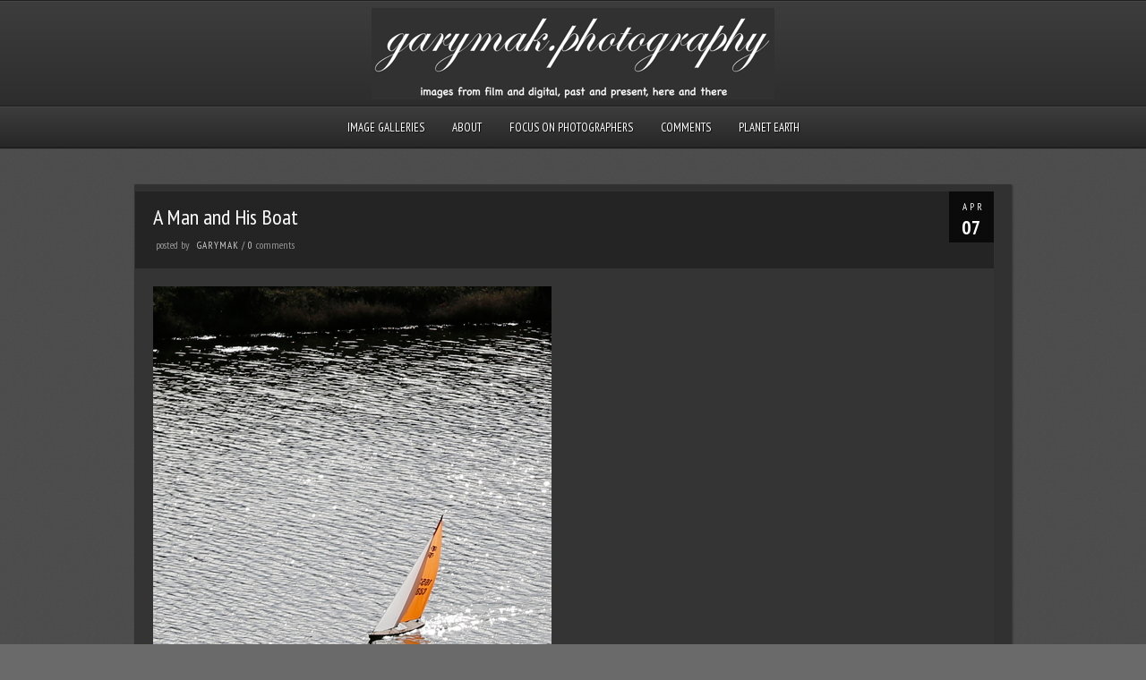

--- FILE ---
content_type: text/html; charset=UTF-8
request_url: http://www.garymak.photography/portfolio/water/a-man-and-his-boat/
body_size: 9216
content:
<!DOCTYPE html PUBLIC "-//W3C//DTD XHTML 1.0 Strict//EN" "http://www.w3.org/TR/xhtml1/DTD/xhtml1-strict.dtd">
<html xmlns="http://www.w3.org/1999/xhtml" lang="en">
<head>
	
<meta http-equiv="Content-Type"
	content="text/html; charset=UTF-8" />
<title>
A Man and His Boat - garymak.photographygarymak.photography</title>

<!-- Description meta-->


<!-- Keywords-->
<meta name="keywords" content="photography,film, digital, Asia, Europe, America" />

	<!-- Mobile Devices Viewport Resset-->
	<meta name="viewport" content="width=device-width, initial-scale=0.9, maximum-scale=1">
	<meta name="apple-mobile-web-app-capable" content="yes">


<meta property="og:image" content="http://www.garymak.photography/wp-content/uploads/1402130026_A_Man_and_His_Boat.jpg"/><meta property="og:title" content="A Man and His Boat"/><meta property="og:url" content="http://www.garymak.photography/portfolio/water/a-man-and-his-boat/"/>
<link rel="alternate" type="application/rss+xml" title="garymak.photography RSS" href="http://www.garymak.photography/feed/" />
<link rel="pingback" href="http://www.garymak.photography/xmlrpc.php" />
<link rel="stylesheet" href="http://www.garymak.photography/wp-content/themes/photolux/css/prettyPhoto.css" type="text/css" media="screen" charset="utf-8" />
<link rel="stylesheet" href="http://www.garymak.photography/wp-content/themes/photolux/css/nivo-slider.css" type="text/css" media="screen" charset="utf-8" />

<!--Google fonts-->
<link href='http://fonts.googleapis.com/css?family=PT+Sans+Narrow:400,700' rel='stylesheet' type='text/css' />

<link rel="stylesheet" href="http://www.garymak.photography/wp-content/themes/photolux/style.css" type="text/css" media="screen" />
<link rel="stylesheet" href="http://www.garymak.photography/wp-content/themes/photolux/css/cssLoader.php" type="text/css" media="screen" charset="utf-8" />
<link rel="shortcut icon" type="image/x-icon" href="" />

<link rel="stylesheet" href="http://www.garymak.photography/wp-content/themes/photolux/css/responsive.css" type="text/css" media="screen" charset="utf-8" />
<meta name='robots' content='index, follow, max-image-preview:large, max-snippet:-1, max-video-preview:-1' />
	<style>img:is([sizes="auto" i], [sizes^="auto," i]) { contain-intrinsic-size: 3000px 1500px }</style>
	
	<!-- This site is optimized with the Yoast SEO plugin v24.7 - https://yoast.com/wordpress/plugins/seo/ -->
	<link rel="canonical" href="http://www.garymak.photography/portfolio/water/a-man-and-his-boat/" />
	<meta property="og:locale" content="en_US" />
	<meta property="og:type" content="article" />
	<meta property="og:title" content="A Man and His Boat - garymak.photography" />
	<meta property="og:description" content="A Man and His Boat" />
	<meta property="og:url" content="http://www.garymak.photography/portfolio/water/a-man-and-his-boat/" />
	<meta property="og:site_name" content="garymak.photography" />
	<meta property="og:image" content="http://www.garymak.photography/portfolio/water/a-man-and-his-boat" />
	<meta property="og:image:width" content="445" />
	<meta property="og:image:height" content="720" />
	<meta property="og:image:type" content="image/jpeg" />
	<script type="application/ld+json" class="yoast-schema-graph">{"@context":"https://schema.org","@graph":[{"@type":"WebPage","@id":"http://www.garymak.photography/portfolio/water/a-man-and-his-boat/","url":"http://www.garymak.photography/portfolio/water/a-man-and-his-boat/","name":"A Man and His Boat - garymak.photography","isPartOf":{"@id":"http://www.garymak.photography/#website"},"primaryImageOfPage":{"@id":"http://www.garymak.photography/portfolio/water/a-man-and-his-boat/#primaryimage"},"image":{"@id":"http://www.garymak.photography/portfolio/water/a-man-and-his-boat/#primaryimage"},"thumbnailUrl":"http://www.garymak.photography/wp-content/uploads/1402130026_A_Man_and_His_Boat.jpg","datePublished":"2014-04-07T21:58:46+00:00","breadcrumb":{"@id":"http://www.garymak.photography/portfolio/water/a-man-and-his-boat/#breadcrumb"},"inLanguage":"en","potentialAction":[{"@type":"ReadAction","target":["http://www.garymak.photography/portfolio/water/a-man-and-his-boat/"]}]},{"@type":"ImageObject","inLanguage":"en","@id":"http://www.garymak.photography/portfolio/water/a-man-and-his-boat/#primaryimage","url":"http://www.garymak.photography/wp-content/uploads/1402130026_A_Man_and_His_Boat.jpg","contentUrl":"http://www.garymak.photography/wp-content/uploads/1402130026_A_Man_and_His_Boat.jpg","width":445,"height":720,"caption":"A Man and His Boat"},{"@type":"BreadcrumbList","@id":"http://www.garymak.photography/portfolio/water/a-man-and-his-boat/#breadcrumb","itemListElement":[{"@type":"ListItem","position":1,"name":"Home","item":"http://www.garymak.photography/"},{"@type":"ListItem","position":2,"name":"By Water","item":"http://www.garymak.photography/portfolio/water/"},{"@type":"ListItem","position":3,"name":"A Man and His Boat"}]},{"@type":"WebSite","@id":"http://www.garymak.photography/#website","url":"http://www.garymak.photography/","name":"garymak.photography","description":"photography images from film and digital, near and far, long past and right now","publisher":{"@id":"http://www.garymak.photography/#/schema/person/51347f225111c6df9fd13ac252a82609"},"potentialAction":[{"@type":"SearchAction","target":{"@type":"EntryPoint","urlTemplate":"http://www.garymak.photography/?s={search_term_string}"},"query-input":{"@type":"PropertyValueSpecification","valueRequired":true,"valueName":"search_term_string"}}],"inLanguage":"en"},{"@type":["Person","Organization"],"@id":"http://www.garymak.photography/#/schema/person/51347f225111c6df9fd13ac252a82609","name":"GaryMak","image":{"@type":"ImageObject","inLanguage":"en","@id":"http://www.garymak.photography/#/schema/person/image/","url":"http://www.garymak.photography/wp-content/uploads/garymak.photography-logo-512x512-BLACK-on-TRANSPARENT.png","contentUrl":"http://www.garymak.photography/wp-content/uploads/garymak.photography-logo-512x512-BLACK-on-TRANSPARENT.png","width":512,"height":512,"caption":"GaryMak"},"logo":{"@id":"http://www.garymak.photography/#/schema/person/image/"}}]}</script>
	<!-- / Yoast SEO plugin. -->


<link rel="alternate" type="application/rss+xml" title="garymak.photography &raquo; Feed" href="http://www.garymak.photography/feed/" />
<link rel="alternate" type="application/rss+xml" title="garymak.photography &raquo; Comments Feed" href="http://www.garymak.photography/comments/feed/" />
<link rel="alternate" type="application/rss+xml" title="garymak.photography &raquo; A Man and His Boat Comments Feed" href="http://www.garymak.photography/portfolio/water/a-man-and-his-boat/feed/" />
<script type="text/javascript">
/* <![CDATA[ */
window._wpemojiSettings = {"baseUrl":"https:\/\/s.w.org\/images\/core\/emoji\/15.0.3\/72x72\/","ext":".png","svgUrl":"https:\/\/s.w.org\/images\/core\/emoji\/15.0.3\/svg\/","svgExt":".svg","source":{"concatemoji":"http:\/\/www.garymak.photography\/wp-includes\/js\/wp-emoji-release.min.js?ver=6.7.4"}};
/*! This file is auto-generated */
!function(i,n){var o,s,e;function c(e){try{var t={supportTests:e,timestamp:(new Date).valueOf()};sessionStorage.setItem(o,JSON.stringify(t))}catch(e){}}function p(e,t,n){e.clearRect(0,0,e.canvas.width,e.canvas.height),e.fillText(t,0,0);var t=new Uint32Array(e.getImageData(0,0,e.canvas.width,e.canvas.height).data),r=(e.clearRect(0,0,e.canvas.width,e.canvas.height),e.fillText(n,0,0),new Uint32Array(e.getImageData(0,0,e.canvas.width,e.canvas.height).data));return t.every(function(e,t){return e===r[t]})}function u(e,t,n){switch(t){case"flag":return n(e,"\ud83c\udff3\ufe0f\u200d\u26a7\ufe0f","\ud83c\udff3\ufe0f\u200b\u26a7\ufe0f")?!1:!n(e,"\ud83c\uddfa\ud83c\uddf3","\ud83c\uddfa\u200b\ud83c\uddf3")&&!n(e,"\ud83c\udff4\udb40\udc67\udb40\udc62\udb40\udc65\udb40\udc6e\udb40\udc67\udb40\udc7f","\ud83c\udff4\u200b\udb40\udc67\u200b\udb40\udc62\u200b\udb40\udc65\u200b\udb40\udc6e\u200b\udb40\udc67\u200b\udb40\udc7f");case"emoji":return!n(e,"\ud83d\udc26\u200d\u2b1b","\ud83d\udc26\u200b\u2b1b")}return!1}function f(e,t,n){var r="undefined"!=typeof WorkerGlobalScope&&self instanceof WorkerGlobalScope?new OffscreenCanvas(300,150):i.createElement("canvas"),a=r.getContext("2d",{willReadFrequently:!0}),o=(a.textBaseline="top",a.font="600 32px Arial",{});return e.forEach(function(e){o[e]=t(a,e,n)}),o}function t(e){var t=i.createElement("script");t.src=e,t.defer=!0,i.head.appendChild(t)}"undefined"!=typeof Promise&&(o="wpEmojiSettingsSupports",s=["flag","emoji"],n.supports={everything:!0,everythingExceptFlag:!0},e=new Promise(function(e){i.addEventListener("DOMContentLoaded",e,{once:!0})}),new Promise(function(t){var n=function(){try{var e=JSON.parse(sessionStorage.getItem(o));if("object"==typeof e&&"number"==typeof e.timestamp&&(new Date).valueOf()<e.timestamp+604800&&"object"==typeof e.supportTests)return e.supportTests}catch(e){}return null}();if(!n){if("undefined"!=typeof Worker&&"undefined"!=typeof OffscreenCanvas&&"undefined"!=typeof URL&&URL.createObjectURL&&"undefined"!=typeof Blob)try{var e="postMessage("+f.toString()+"("+[JSON.stringify(s),u.toString(),p.toString()].join(",")+"));",r=new Blob([e],{type:"text/javascript"}),a=new Worker(URL.createObjectURL(r),{name:"wpTestEmojiSupports"});return void(a.onmessage=function(e){c(n=e.data),a.terminate(),t(n)})}catch(e){}c(n=f(s,u,p))}t(n)}).then(function(e){for(var t in e)n.supports[t]=e[t],n.supports.everything=n.supports.everything&&n.supports[t],"flag"!==t&&(n.supports.everythingExceptFlag=n.supports.everythingExceptFlag&&n.supports[t]);n.supports.everythingExceptFlag=n.supports.everythingExceptFlag&&!n.supports.flag,n.DOMReady=!1,n.readyCallback=function(){n.DOMReady=!0}}).then(function(){return e}).then(function(){var e;n.supports.everything||(n.readyCallback(),(e=n.source||{}).concatemoji?t(e.concatemoji):e.wpemoji&&e.twemoji&&(t(e.twemoji),t(e.wpemoji)))}))}((window,document),window._wpemojiSettings);
/* ]]> */
</script>
<style id='wp-emoji-styles-inline-css' type='text/css'>

	img.wp-smiley, img.emoji {
		display: inline !important;
		border: none !important;
		box-shadow: none !important;
		height: 1em !important;
		width: 1em !important;
		margin: 0 0.07em !important;
		vertical-align: -0.1em !important;
		background: none !important;
		padding: 0 !important;
	}
</style>
<link rel='stylesheet' id='wp-block-library-css' href='http://www.garymak.photography/wp-includes/css/dist/block-library/style.min.css?ver=6.7.4' type='text/css' media='all' />
<style id='classic-theme-styles-inline-css' type='text/css'>
/*! This file is auto-generated */
.wp-block-button__link{color:#fff;background-color:#32373c;border-radius:9999px;box-shadow:none;text-decoration:none;padding:calc(.667em + 2px) calc(1.333em + 2px);font-size:1.125em}.wp-block-file__button{background:#32373c;color:#fff;text-decoration:none}
</style>
<style id='global-styles-inline-css' type='text/css'>
:root{--wp--preset--aspect-ratio--square: 1;--wp--preset--aspect-ratio--4-3: 4/3;--wp--preset--aspect-ratio--3-4: 3/4;--wp--preset--aspect-ratio--3-2: 3/2;--wp--preset--aspect-ratio--2-3: 2/3;--wp--preset--aspect-ratio--16-9: 16/9;--wp--preset--aspect-ratio--9-16: 9/16;--wp--preset--color--black: #000000;--wp--preset--color--cyan-bluish-gray: #abb8c3;--wp--preset--color--white: #ffffff;--wp--preset--color--pale-pink: #f78da7;--wp--preset--color--vivid-red: #cf2e2e;--wp--preset--color--luminous-vivid-orange: #ff6900;--wp--preset--color--luminous-vivid-amber: #fcb900;--wp--preset--color--light-green-cyan: #7bdcb5;--wp--preset--color--vivid-green-cyan: #00d084;--wp--preset--color--pale-cyan-blue: #8ed1fc;--wp--preset--color--vivid-cyan-blue: #0693e3;--wp--preset--color--vivid-purple: #9b51e0;--wp--preset--gradient--vivid-cyan-blue-to-vivid-purple: linear-gradient(135deg,rgba(6,147,227,1) 0%,rgb(155,81,224) 100%);--wp--preset--gradient--light-green-cyan-to-vivid-green-cyan: linear-gradient(135deg,rgb(122,220,180) 0%,rgb(0,208,130) 100%);--wp--preset--gradient--luminous-vivid-amber-to-luminous-vivid-orange: linear-gradient(135deg,rgba(252,185,0,1) 0%,rgba(255,105,0,1) 100%);--wp--preset--gradient--luminous-vivid-orange-to-vivid-red: linear-gradient(135deg,rgba(255,105,0,1) 0%,rgb(207,46,46) 100%);--wp--preset--gradient--very-light-gray-to-cyan-bluish-gray: linear-gradient(135deg,rgb(238,238,238) 0%,rgb(169,184,195) 100%);--wp--preset--gradient--cool-to-warm-spectrum: linear-gradient(135deg,rgb(74,234,220) 0%,rgb(151,120,209) 20%,rgb(207,42,186) 40%,rgb(238,44,130) 60%,rgb(251,105,98) 80%,rgb(254,248,76) 100%);--wp--preset--gradient--blush-light-purple: linear-gradient(135deg,rgb(255,206,236) 0%,rgb(152,150,240) 100%);--wp--preset--gradient--blush-bordeaux: linear-gradient(135deg,rgb(254,205,165) 0%,rgb(254,45,45) 50%,rgb(107,0,62) 100%);--wp--preset--gradient--luminous-dusk: linear-gradient(135deg,rgb(255,203,112) 0%,rgb(199,81,192) 50%,rgb(65,88,208) 100%);--wp--preset--gradient--pale-ocean: linear-gradient(135deg,rgb(255,245,203) 0%,rgb(182,227,212) 50%,rgb(51,167,181) 100%);--wp--preset--gradient--electric-grass: linear-gradient(135deg,rgb(202,248,128) 0%,rgb(113,206,126) 100%);--wp--preset--gradient--midnight: linear-gradient(135deg,rgb(2,3,129) 0%,rgb(40,116,252) 100%);--wp--preset--font-size--small: 13px;--wp--preset--font-size--medium: 20px;--wp--preset--font-size--large: 36px;--wp--preset--font-size--x-large: 42px;--wp--preset--spacing--20: 0.44rem;--wp--preset--spacing--30: 0.67rem;--wp--preset--spacing--40: 1rem;--wp--preset--spacing--50: 1.5rem;--wp--preset--spacing--60: 2.25rem;--wp--preset--spacing--70: 3.38rem;--wp--preset--spacing--80: 5.06rem;--wp--preset--shadow--natural: 6px 6px 9px rgba(0, 0, 0, 0.2);--wp--preset--shadow--deep: 12px 12px 50px rgba(0, 0, 0, 0.4);--wp--preset--shadow--sharp: 6px 6px 0px rgba(0, 0, 0, 0.2);--wp--preset--shadow--outlined: 6px 6px 0px -3px rgba(255, 255, 255, 1), 6px 6px rgba(0, 0, 0, 1);--wp--preset--shadow--crisp: 6px 6px 0px rgba(0, 0, 0, 1);}:where(.is-layout-flex){gap: 0.5em;}:where(.is-layout-grid){gap: 0.5em;}body .is-layout-flex{display: flex;}.is-layout-flex{flex-wrap: wrap;align-items: center;}.is-layout-flex > :is(*, div){margin: 0;}body .is-layout-grid{display: grid;}.is-layout-grid > :is(*, div){margin: 0;}:where(.wp-block-columns.is-layout-flex){gap: 2em;}:where(.wp-block-columns.is-layout-grid){gap: 2em;}:where(.wp-block-post-template.is-layout-flex){gap: 1.25em;}:where(.wp-block-post-template.is-layout-grid){gap: 1.25em;}.has-black-color{color: var(--wp--preset--color--black) !important;}.has-cyan-bluish-gray-color{color: var(--wp--preset--color--cyan-bluish-gray) !important;}.has-white-color{color: var(--wp--preset--color--white) !important;}.has-pale-pink-color{color: var(--wp--preset--color--pale-pink) !important;}.has-vivid-red-color{color: var(--wp--preset--color--vivid-red) !important;}.has-luminous-vivid-orange-color{color: var(--wp--preset--color--luminous-vivid-orange) !important;}.has-luminous-vivid-amber-color{color: var(--wp--preset--color--luminous-vivid-amber) !important;}.has-light-green-cyan-color{color: var(--wp--preset--color--light-green-cyan) !important;}.has-vivid-green-cyan-color{color: var(--wp--preset--color--vivid-green-cyan) !important;}.has-pale-cyan-blue-color{color: var(--wp--preset--color--pale-cyan-blue) !important;}.has-vivid-cyan-blue-color{color: var(--wp--preset--color--vivid-cyan-blue) !important;}.has-vivid-purple-color{color: var(--wp--preset--color--vivid-purple) !important;}.has-black-background-color{background-color: var(--wp--preset--color--black) !important;}.has-cyan-bluish-gray-background-color{background-color: var(--wp--preset--color--cyan-bluish-gray) !important;}.has-white-background-color{background-color: var(--wp--preset--color--white) !important;}.has-pale-pink-background-color{background-color: var(--wp--preset--color--pale-pink) !important;}.has-vivid-red-background-color{background-color: var(--wp--preset--color--vivid-red) !important;}.has-luminous-vivid-orange-background-color{background-color: var(--wp--preset--color--luminous-vivid-orange) !important;}.has-luminous-vivid-amber-background-color{background-color: var(--wp--preset--color--luminous-vivid-amber) !important;}.has-light-green-cyan-background-color{background-color: var(--wp--preset--color--light-green-cyan) !important;}.has-vivid-green-cyan-background-color{background-color: var(--wp--preset--color--vivid-green-cyan) !important;}.has-pale-cyan-blue-background-color{background-color: var(--wp--preset--color--pale-cyan-blue) !important;}.has-vivid-cyan-blue-background-color{background-color: var(--wp--preset--color--vivid-cyan-blue) !important;}.has-vivid-purple-background-color{background-color: var(--wp--preset--color--vivid-purple) !important;}.has-black-border-color{border-color: var(--wp--preset--color--black) !important;}.has-cyan-bluish-gray-border-color{border-color: var(--wp--preset--color--cyan-bluish-gray) !important;}.has-white-border-color{border-color: var(--wp--preset--color--white) !important;}.has-pale-pink-border-color{border-color: var(--wp--preset--color--pale-pink) !important;}.has-vivid-red-border-color{border-color: var(--wp--preset--color--vivid-red) !important;}.has-luminous-vivid-orange-border-color{border-color: var(--wp--preset--color--luminous-vivid-orange) !important;}.has-luminous-vivid-amber-border-color{border-color: var(--wp--preset--color--luminous-vivid-amber) !important;}.has-light-green-cyan-border-color{border-color: var(--wp--preset--color--light-green-cyan) !important;}.has-vivid-green-cyan-border-color{border-color: var(--wp--preset--color--vivid-green-cyan) !important;}.has-pale-cyan-blue-border-color{border-color: var(--wp--preset--color--pale-cyan-blue) !important;}.has-vivid-cyan-blue-border-color{border-color: var(--wp--preset--color--vivid-cyan-blue) !important;}.has-vivid-purple-border-color{border-color: var(--wp--preset--color--vivid-purple) !important;}.has-vivid-cyan-blue-to-vivid-purple-gradient-background{background: var(--wp--preset--gradient--vivid-cyan-blue-to-vivid-purple) !important;}.has-light-green-cyan-to-vivid-green-cyan-gradient-background{background: var(--wp--preset--gradient--light-green-cyan-to-vivid-green-cyan) !important;}.has-luminous-vivid-amber-to-luminous-vivid-orange-gradient-background{background: var(--wp--preset--gradient--luminous-vivid-amber-to-luminous-vivid-orange) !important;}.has-luminous-vivid-orange-to-vivid-red-gradient-background{background: var(--wp--preset--gradient--luminous-vivid-orange-to-vivid-red) !important;}.has-very-light-gray-to-cyan-bluish-gray-gradient-background{background: var(--wp--preset--gradient--very-light-gray-to-cyan-bluish-gray) !important;}.has-cool-to-warm-spectrum-gradient-background{background: var(--wp--preset--gradient--cool-to-warm-spectrum) !important;}.has-blush-light-purple-gradient-background{background: var(--wp--preset--gradient--blush-light-purple) !important;}.has-blush-bordeaux-gradient-background{background: var(--wp--preset--gradient--blush-bordeaux) !important;}.has-luminous-dusk-gradient-background{background: var(--wp--preset--gradient--luminous-dusk) !important;}.has-pale-ocean-gradient-background{background: var(--wp--preset--gradient--pale-ocean) !important;}.has-electric-grass-gradient-background{background: var(--wp--preset--gradient--electric-grass) !important;}.has-midnight-gradient-background{background: var(--wp--preset--gradient--midnight) !important;}.has-small-font-size{font-size: var(--wp--preset--font-size--small) !important;}.has-medium-font-size{font-size: var(--wp--preset--font-size--medium) !important;}.has-large-font-size{font-size: var(--wp--preset--font-size--large) !important;}.has-x-large-font-size{font-size: var(--wp--preset--font-size--x-large) !important;}
:where(.wp-block-post-template.is-layout-flex){gap: 1.25em;}:where(.wp-block-post-template.is-layout-grid){gap: 1.25em;}
:where(.wp-block-columns.is-layout-flex){gap: 2em;}:where(.wp-block-columns.is-layout-grid){gap: 2em;}
:root :where(.wp-block-pullquote){font-size: 1.5em;line-height: 1.6;}
</style>
<link rel='stylesheet' id='contact-form-7-css' href='http://www.garymak.photography/wp-content/plugins/contact-form-7/includes/css/styles.css?ver=6.0.5' type='text/css' media='all' />
<style id='akismet-widget-style-inline-css' type='text/css'>

			.a-stats {
				--akismet-color-mid-green: #357b49;
				--akismet-color-white: #fff;
				--akismet-color-light-grey: #f6f7f7;

				max-width: 350px;
				width: auto;
			}

			.a-stats * {
				all: unset;
				box-sizing: border-box;
			}

			.a-stats strong {
				font-weight: 600;
			}

			.a-stats a.a-stats__link,
			.a-stats a.a-stats__link:visited,
			.a-stats a.a-stats__link:active {
				background: var(--akismet-color-mid-green);
				border: none;
				box-shadow: none;
				border-radius: 8px;
				color: var(--akismet-color-white);
				cursor: pointer;
				display: block;
				font-family: -apple-system, BlinkMacSystemFont, 'Segoe UI', 'Roboto', 'Oxygen-Sans', 'Ubuntu', 'Cantarell', 'Helvetica Neue', sans-serif;
				font-weight: 500;
				padding: 12px;
				text-align: center;
				text-decoration: none;
				transition: all 0.2s ease;
			}

			/* Extra specificity to deal with TwentyTwentyOne focus style */
			.widget .a-stats a.a-stats__link:focus {
				background: var(--akismet-color-mid-green);
				color: var(--akismet-color-white);
				text-decoration: none;
			}

			.a-stats a.a-stats__link:hover {
				filter: brightness(110%);
				box-shadow: 0 4px 12px rgba(0, 0, 0, 0.06), 0 0 2px rgba(0, 0, 0, 0.16);
			}

			.a-stats .count {
				color: var(--akismet-color-white);
				display: block;
				font-size: 1.5em;
				line-height: 1.4;
				padding: 0 13px;
				white-space: nowrap;
			}
		
</style>
<link rel='stylesheet' id='counterize_stylesheet-css' href='http://www.garymak.photography/wp-content/plugins/counterize/counterize.css.php?ver=6.7.4' type='text/css' media='all' />
<script type="text/javascript" src="http://www.garymak.photography/wp-includes/js/jquery/jquery.min.js?ver=3.7.1" id="jquery-core-js"></script>
<script type="text/javascript" src="http://www.garymak.photography/wp-includes/js/jquery/jquery-migrate.min.js?ver=3.4.1" id="jquery-migrate-js"></script>
<script type="text/javascript" src="http://www.garymak.photography/wp-content/themes/photolux/js/main.js?ver=6.7.4" id="pexeto-main-js"></script>
<script type="text/javascript" src="http://www.garymak.photography/wp-content/plugins/counterize/counterize.js.php?ver=6.7.4" id="counterize_javascript-js"></script>
<link rel="https://api.w.org/" href="http://www.garymak.photography/wp-json/" /><link rel="alternate" title="JSON" type="application/json" href="http://www.garymak.photography/wp-json/wp/v2/media/427" /><link rel="EditURI" type="application/rsd+xml" title="RSD" href="http://www.garymak.photography/xmlrpc.php?rsd" />
<meta name="generator" content="WordPress 6.7.4" />
<link rel='shortlink' href='http://www.garymak.photography/?p=427' />
<link rel="alternate" title="oEmbed (JSON)" type="application/json+oembed" href="http://www.garymak.photography/wp-json/oembed/1.0/embed?url=http%3A%2F%2Fwww.garymak.photography%2Fportfolio%2Fwater%2Fa-man-and-his-boat%2F" />
<link rel="alternate" title="oEmbed (XML)" type="text/xml+oembed" href="http://www.garymak.photography/wp-json/oembed/1.0/embed?url=http%3A%2F%2Fwww.garymak.photography%2Fportfolio%2Fwater%2Fa-man-and-his-boat%2F&#038;format=xml" />
<style type="text/css">.recentcomments a{display:inline !important;padding:0 !important;margin:0 !important;}</style><link rel="icon" href="http://www.garymak.photography/wp-content/uploads/cropped-garymak.photography-logo-512x512-COLORFUL-on-TRANSPARENT-1-32x32.png" sizes="32x32" />
<link rel="icon" href="http://www.garymak.photography/wp-content/uploads/cropped-garymak.photography-logo-512x512-COLORFUL-on-TRANSPARENT-1-192x192.png" sizes="192x192" />
<link rel="apple-touch-icon" href="http://www.garymak.photography/wp-content/uploads/cropped-garymak.photography-logo-512x512-COLORFUL-on-TRANSPARENT-1-180x180.png" />
<meta name="msapplication-TileImage" content="http://www.garymak.photography/wp-content/uploads/cropped-garymak.photography-logo-512x512-COLORFUL-on-TRANSPARENT-1-270x270.png" />


<script type="text/javascript">
pexetoSite.ajaxurl="http://www.garymak.photography/wp-admin/admin-ajax.php";
pexetoSite.enableCufon="off";
pexetoSite.lightboxStyle="dark_rounded";
pexetoSite.desaturateServices=true;
pexetoSite.responsiveLayout = true;
pexetoSite.disableRightClick=true;
pexetoSite.rightClickMessage="";
jQuery(document).ready(function($){
	pexetoSite.initSite();
});
</script>


	
<!-- enables nested comments in WP 2.7 -->

<!--[if lte IE 7]>
<link href="http://www.garymak.photography/wp-content/themes/photolux/css/style_ie7.css" rel="stylesheet" type="text/css" />  
<![endif]-->
<!--[if lte IE 8]>
	<style type="text/css">
		#main-container {
		min-width: 1045px;
	}

	</style>
<![endif]-->


</head>
<body class="attachment attachment-template-default single single-attachment postid-427 attachmentid-427 attachment-jpeg">

<div id="main-container">

<!--HEADER -->
	<div id="header">
		<div id="logo-container">
						<a href="http://www.garymak.photography"><img src="http://www.garymak.photography/wp-content/uploads/1397279486LOGO garymakphotography 450x100 25percent grey background.jpg" /></a>
		</div>
		 <div class="mobile-nav">
			<span class="mob-nav-btn">Menu</span>
		</div>
		<div class="clear"></div>
 		<div id="navigation-container">
			<div id="menu-container">
	        	<div id="menu">
				<div class="menu-menu-grid-container"><ul id="menu-menu-grid" class="menu"><li id="menu-item-340" class="menu-item menu-item-type-post_type menu-item-object-page menu-item-home menu-item-has-children menu-item-340"><a href="http://www.garymak.photography/">Image Galleries</a>
<ul class="sub-menu">
	<li id="menu-item-491" class="menu-item menu-item-type-taxonomy menu-item-object-portfolio_category menu-item-491"><a href="http://www.garymak.photography/portfolio_category/by-water/">By Water</a></li>
	<li id="menu-item-498" class="menu-item menu-item-type-taxonomy menu-item-object-portfolio_category menu-item-498"><a href="http://www.garymak.photography/portfolio_category/twilight-zones/">Twilight Zones</a></li>
	<li id="menu-item-490" class="menu-item menu-item-type-taxonomy menu-item-object-portfolio_category menu-item-490"><a href="http://www.garymak.photography/portfolio_category/mostly-birds/">Mostly Birds</a></li>
	<li id="menu-item-492" class="menu-item menu-item-type-taxonomy menu-item-object-portfolio_category menu-item-492"><a href="http://www.garymak.photography/portfolio_category/mountains-and-landscapes/">Mountains and Landscapes</a></li>
	<li id="menu-item-494" class="menu-item menu-item-type-taxonomy menu-item-object-portfolio_category menu-item-494"><a href="http://www.garymak.photography/portfolio_category/one-odd-thing-or-another/">One Odd Thing or Another</a></li>
	<li id="menu-item-495" class="menu-item menu-item-type-taxonomy menu-item-object-portfolio_category menu-item-495"><a href="http://www.garymak.photography/portfolio_category/people/">People</a></li>
	<li id="menu-item-496" class="menu-item menu-item-type-taxonomy menu-item-object-portfolio_category menu-item-496"><a href="http://www.garymak.photography/portfolio_category/places/">Places</a></li>
	<li id="menu-item-497" class="menu-item menu-item-type-taxonomy menu-item-object-portfolio_category menu-item-497"><a href="http://www.garymak.photography/portfolio_category/solitude/">Solitude</a></li>
</ul>
</li>
<li id="menu-item-234" class="menu-item menu-item-type-post_type menu-item-object-page menu-item-has-children menu-item-234"><a href="http://www.garymak.photography/about-garymak-photography/">About</a>
<ul class="sub-menu">
	<li id="menu-item-233" class="menu-item menu-item-type-post_type menu-item-object-page menu-item-233"><a href="http://www.garymak.photography/have-camera-will-travel/">Have Camera, Will Travel</a></li>
</ul>
</li>
<li id="menu-item-389" class="menu-item menu-item-type-post_type menu-item-object-page menu-item-389"><a href="http://www.garymak.photography/photographers/">Focus on Photographers</a></li>
<li id="menu-item-411" class="menu-item menu-item-type-post_type menu-item-object-page menu-item-has-children menu-item-411"><a href="http://www.garymak.photography/comments/">Comments</a>
<ul class="sub-menu">
	<li id="menu-item-519" class="menu-item menu-item-type-custom menu-item-object-custom menu-item-519"><a href="http://www.garymak.photography/portfolio/twilight-zones/">Twilight Zones Comments</a></li>
	<li id="menu-item-514" class="menu-item menu-item-type-custom menu-item-object-custom menu-item-514"><a href="http://www.garymak.photography/portfolio/slider-animals/or/portfolio/slider-animals/">Mostly Birds</a></li>
	<li id="menu-item-515" class="menu-item menu-item-type-custom menu-item-object-custom menu-item-515"><a href="http://www.garymak.photography/portfolio/water/">By Water Comments</a></li>
	<li id="menu-item-516" class="menu-item menu-item-type-custom menu-item-object-custom menu-item-516"><a href="http://www.garymak.photography/portfolio/mountains-landscapes/">Mountains and Landscapes Comments</a></li>
	<li id="menu-item-518" class="menu-item menu-item-type-custom menu-item-object-custom menu-item-518"><a href="http://www.garymak.photography/portfolio/things-slider/">Things Comments</a></li>
	<li id="menu-item-520" class="menu-item menu-item-type-custom menu-item-object-custom menu-item-520"><a href="http://www.garymak.photography/portfolio/people-slider/">People Comments</a></li>
	<li id="menu-item-521" class="menu-item menu-item-type-custom menu-item-object-custom menu-item-521"><a href="http://www.garymak.photography/portfolio/places-slider/">Places Comments</a></li>
	<li id="menu-item-522" class="menu-item menu-item-type-custom menu-item-object-custom menu-item-522"><a href="http://www.garymak.photography/portfolio/solitude/">Solitude Comments</a></li>
</ul>
</li>
<li id="menu-item-1248" class="menu-item menu-item-type-post_type menu-item-object-portfolio menu-item-1248"><a href="http://www.garymak.photography/portfolio/planet-earth-slider/">Planet Earth</a></li>
</ul></div>				</div>
	        </div>
	        <div class="clear"></div>     
    	</div> 
	    <div class="clear"></div>       
	    <div id="navigation-line"></div>
	</div> <!-- end #header -->

<div id="content-container" class="layout-full">
<div id="full-width"><div id="post-427" class="post-427 attachment type-attachment status-inherit hentry">

<div class="post-content no-thumbnail">

<div class="post-date"><span>Apr</span><h4>07</h4>
<span class="year">2014</span>
</div>

<div class="post-title-wrapper">
<h2 class="post-title">
A Man and His Boat</h2>
<div class="post-info">
 <span class="no-caps">&nbsp;Posted by  </span><a href="http://www.garymak.photography/author/garymak/" title="Posts by GaryMak" rel="author">GaryMak</a>  <span class="comments">
 / 
 <a href="http://www.garymak.photography/portfolio/water/a-man-and-his-boat/#comments">
 0 </a><span class="no-caps">comments</span>
 </span>
 </div>
<div class="clear"></div>
</div> <div class="post-content-content">

<p class="attachment"><a title="A Man and His Boat" href='http://www.garymak.photography/wp-content/uploads/1402130026_A_Man_and_His_Boat.jpg'><img fetchpriority="high" decoding="async" width="445" height="720" src="http://www.garymak.photography/wp-content/uploads/1402130026_A_Man_and_His_Boat.jpg" class="attachment-medium size-medium" alt="" srcset="http://www.garymak.photography/wp-content/uploads/1402130026_A_Man_and_His_Boat.jpg 445w, http://www.garymak.photography/wp-content/uploads/1402130026_A_Man_and_His_Boat-154x250.jpg 154w" sizes="(max-width: 445px) 100vw, 445px" /></a></p>
	<div class="clear"></div>
	 
 	<div class="clear"></div>
</div>
</div>
</div>
<div id="comments">
<div id="comment-content-container">
  	<div id="respond" class="comment-respond">
		<h3 id="reply-title" class="comment-reply-title">Leave a comment <small><a rel="nofollow" id="cancel-comment-reply-link" href="/portfolio/water/a-man-and-his-boat/#respond" style="display:none;">Cancel Reply</a></small></h3><form action="http://www.garymak.photography/wp-comments-post.php" method="post" id="commentform" class="comment-form"><div class="double-line"></div><p class="comment-form-comment"><label for="comment">Your comment</label><textarea id="comment" name="comment" cols="45" rows="8" aria-required="true"></textarea></p><p class="comment-form-author"><label for="author">Name</label> <span class="mandatory">*</span><input id="author" name="author" type="text" value="" size="30" /></p>
<p class="comment-form-email"><label for="email">Email(will not be published)</label> <span class="mandatory">*</span><input id="email" name="email" type="text" value="" size="30" /></p>
<p class="comment-form-url"><label for="url">Website</label><input id="url" name="url" type="text" value="" size="30" /></p>
<p class="comment-form-cookies-consent"><input id="wp-comment-cookies-consent" name="wp-comment-cookies-consent" type="checkbox" value="yes" /> <label for="wp-comment-cookies-consent">Save my name, email, and website in this browser for the next time I comment.</label></p>
<p class="form-submit"><input name="submit" type="submit" id="submit" class="submit" value="Submit Comment" /> <input type='hidden' name='comment_post_ID' value='427' id='comment_post_ID' />
<input type='hidden' name='comment_parent' id='comment_parent' value='0' />
</p><p style="display: none;"><input type="hidden" id="akismet_comment_nonce" name="akismet_comment_nonce" value="001d44e349" /></p><p style="display: none !important;" class="akismet-fields-container" data-prefix="ak_"><label>&#916;<textarea name="ak_hp_textarea" cols="45" rows="8" maxlength="100"></textarea></label><input type="hidden" id="ak_js_1" name="ak_js" value="25"/><script>document.getElementById( "ak_js_1" ).setAttribute( "value", ( new Date() ).getTime() );</script></p></form>	</div><!-- #respond -->
	<p class="akismet_comment_form_privacy_notice">This site uses Akismet to reduce spam. <a href="https://akismet.com/privacy/" target="_blank" rel="nofollow noopener">Learn how your comment data is processed.</a></p></div>
</div>
</div> <!-- end main content holder (#content/#full-width) -->
<div class="clear"></div>
</div> <!-- end #content-container -->

<div id="footer">
<div class="footer-spacer alignleft"></div>
	<div id="footer-social-icons"><ul>
		<li><a href="https://www.instagram.com/garymak.photography/" target="_blank"  title="@garymak.photography"><div><img src="http://www.garymak.photography/wp-content/themes/photolux/images/icons/instagram.png" alt="" /></div></a></li>
		</ul></div>
	<div id="footer-menu">
</div>
<div class="footer-spacer alignright"></div>
<span class="alignright copyrights">Copyright ©2024 garymak.photography all rights reserved</span>

</div> <!-- end #footer-->
</div> <!-- end #main-container -->


<!-- FOOTER ENDS -->

<script type="text/javascript" src="http://www.garymak.photography/wp-includes/js/dist/hooks.min.js?ver=4d63a3d491d11ffd8ac6" id="wp-hooks-js"></script>
<script type="text/javascript" src="http://www.garymak.photography/wp-includes/js/dist/i18n.min.js?ver=5e580eb46a90c2b997e6" id="wp-i18n-js"></script>
<script type="text/javascript" id="wp-i18n-js-after">
/* <![CDATA[ */
wp.i18n.setLocaleData( { 'text direction\u0004ltr': [ 'ltr' ] } );
/* ]]> */
</script>
<script type="text/javascript" src="http://www.garymak.photography/wp-content/plugins/contact-form-7/includes/swv/js/index.js?ver=6.0.5" id="swv-js"></script>
<script type="text/javascript" id="contact-form-7-js-before">
/* <![CDATA[ */
var wpcf7 = {
    "api": {
        "root": "http:\/\/www.garymak.photography\/wp-json\/",
        "namespace": "contact-form-7\/v1"
    }
};
/* ]]> */
</script>
<script type="text/javascript" src="http://www.garymak.photography/wp-content/plugins/contact-form-7/includes/js/index.js?ver=6.0.5" id="contact-form-7-js"></script>
<script type="text/javascript" id="no-right-click-images-admin-js-extra">
/* <![CDATA[ */
var nrci_opts = {"gesture":"1","drag":"1","touch":"1","admin":"1"};
/* ]]> */
</script>
<script type="text/javascript" src="http://www.garymak.photography/wp-content/plugins/no-right-click-images-plugin/js/no-right-click-images-frontend.js?ver=4.0" id="no-right-click-images-admin-js"></script>
<script type="text/javascript" src="http://www.garymak.photography/wp-includes/js/comment-reply.min.js?ver=6.7.4" id="comment-reply-js" async="async" data-wp-strategy="async"></script>
<script defer type="text/javascript" src="http://www.garymak.photography/wp-content/plugins/akismet/_inc/akismet-frontend.js?ver=1704837122" id="akismet-frontend-js"></script>
</body>
<script>'undefined'=== typeof _trfq || (window._trfq = []);'undefined'=== typeof _trfd && (window._trfd=[]),_trfd.push({'tccl.baseHost':'secureserver.net'},{'ap':'cpsh-oh'},{'server':'p3plzcpnl507594'},{'dcenter':'p3'},{'cp_id':'251051'},{'cp_cl':'8'}) // Monitoring performance to make your website faster. If you want to opt-out, please contact web hosting support.</script><script src='https://img1.wsimg.com/traffic-assets/js/tccl.min.js'></script></html>


--- FILE ---
content_type: text/css; charset: UTF-8;charset=UTF-8
request_url: http://www.garymak.photography/wp-content/themes/photolux/css/cssLoader.php
body_size: 322
content:
h1,h2,h3,h4,h5,h6,.accordion-description a,#content-container .wp-pagenavi,#portfolio-categories ul li.selected,.table-title td,.table-description strong,table th,.tabs a{font-family:"PT Sans Narrow", "PT Sans", "Arial Narrow", Verdana, Geneva, sans-serif;}body, .content-box .post-info{font-family:"PT Sans Narrow", "PT Sans", "Arial Narrow", Verdana, Geneva, sans-serif;}body.single-portfolio #full-width .img-frame {
    display: none !important;
}

.portfolio-items img{
display:none;
}

body.page-template-template-portfolio-showcase-php .img-frame {
    display: none !important;
}